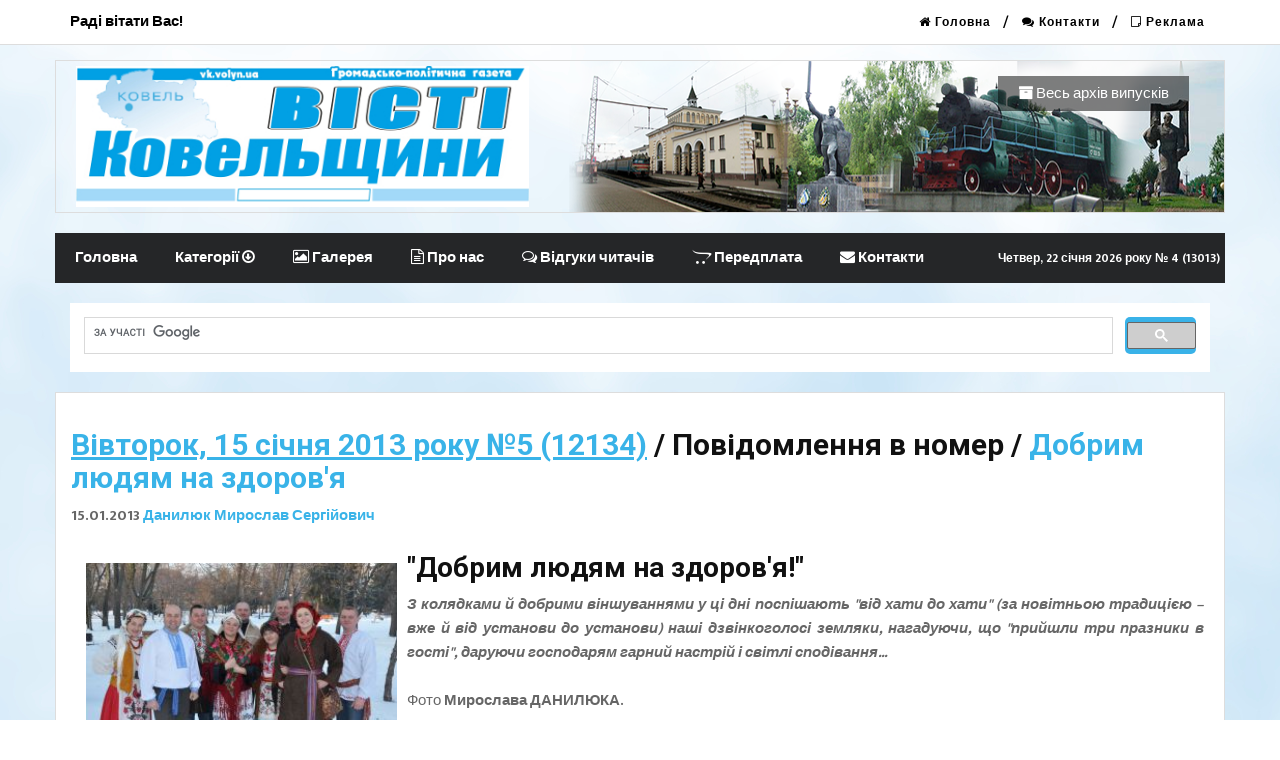

--- FILE ---
content_type: text/html; charset=UTF-8
request_url: http://vk.volyn.ua/release_130.html
body_size: 8194
content:
<!DOCTYPE html>
<html lang="en">
<head>
    <meta charset="utf-8" />
    <meta http-equiv="X-UA-Compatible" content="IE=edge" />
    <meta name="viewport" content="width=device-width, initial-scale=1" />
    <title>Вівторок, 15 січня 2013 року №5 (12134) - Громадсько політична газета</title>
    <meta name="title" content="Вівторок, 15 січня 2013 року №5 (12134) - Громадсько політична газета" />
    <meta name="keywords" content="" />
    <meta name="description" content="" />

    <!-- Bootstrap Core CSS -->
    <link rel="stylesheet" href="http://vk.volyn.ua/template/vknew/css/bootstrap.min.css"  type="text/css">

    <!-- Owl Carousel Assets -->
    <link href="http://vk.volyn.ua/template/vknew/owl-carousel/owl.carousel.css" rel="stylesheet">
    <link href="http://vk.volyn.ua/template/vknew/owl-carousel/owl.theme.css" rel="stylesheet">

    <!-- Custom CSS -->
    <link rel="stylesheet" href="http://vk.volyn.ua/template/vknew/css/style.css">
    <link href="http://vk.volyn.ua/template/vknew/css/bootstrap-datetimepicker.min.css" rel="stylesheet" media="screen">

    <!-- Custom Fonts -->
    <link rel="stylesheet" href="http://vk.volyn.ua/template/vknew/font-awesome-4.4.0/css/font-awesome.min.css"  type="text/css">

    <!-- jQuery and Modernizr-->
    <script src="http://vk.volyn.ua/template/vknew/js/jquery-2.1.1.js"></script>

    <!-- Core JavaScript Files -->
    <script src="http://vk.volyn.ua/template/vknew/js/bootstrap.min.js"></script>

    <!-- HTML5 Shim and Respond.js IE8 support of HTML5 elements and media queries -->
    <!-- WARNING: Respond.js doesn't work if you view the page via file:// -->
    <!--[if lt IE 9]>
    <script src="http://vk.volyn.ua/template/vknew/js/html5shiv.js"></script>
    <script src="http://vk.volyn.ua/template/vknew/js/respond.min.js"></script>
    <![endif]-->
</head>

<body>
<header>
    <!--Top-->
    <nav id="top">
        <div class="container">
            <div class="row">
                <div class="col-md-6">
                    <strong>Раді вітати Вас!</strong>
                </div>
                <div class="col-md-6">
                    <ul class="list-inline top-link link">
                        <li><a href="http://vk.volyn.ua/"><i class="fa fa-home"></i> Головна</a></li>
                        <li><a href="http://vk.volyn.ua/contact.html"><i class="fa fa-comments"></i> Контакти</a></li>
                        <li><a href="http://vk.volyn.ua/static_page/28_Reklama.html"><i class="fa fa-sticky-note-o" aria-hidden="true"></i> Реклама</a></li>
                    </ul>
                </div>
            </div>
        </div>
    </nav>
    <div class="container">
        <div class="row featured" style="margin-top: 15px; padding: 5px; background: url('http://vk.volyn.ua/template/vknew/images/topBg.png');">
            <div class="col-lg-5">
                <div>
                    <a href="http://vk.volyn.ua"><img src="http://vk.volyn.ua/template/vknew/images/logo.jpg"></a>
                </div>
            </div>
            <div class="col-lg-7">
                <div class="row">
                    <div class="col-lg-12">
                        <div style="text-align: right;">

                        </div>
                    </div>
                </div>
                <div class="row" style="margin: 15px 0px;">
                    <div class="col-lg-12">
                        <div style="text-align: right;">
                            <a style="color: #FFF;  padding: 5px 20px; background: rgba(0,0,0,0.5);" href="http://vk.volyn.ua/release_45.html"><i class="fa fa-archive" aria-hidden="true"></i> Весь архів випусків</a>
                        </div>
                    </div>
                </div>
            </div>
        </div>
    </div>
    <!--Navigation-->
    <nav id="menu" class="navbar container">
        <div class="navbar-header">
            <button type="button" class="btn btn-navbar navbar-toggle" data-toggle="collapse" data-target=".navbar-ex1-collapse"><i class="fa fa-bars"></i></button>
        </div>
        <div class="collapse navbar-collapse navbar-ex1-collapse">
            <ul class="nav navbar-nav">
                <li><a href="http://vk.volyn.ua">Головна</a></li>
                <li class="dropdown"><a href="#" class="dropdown-toggle" data-toggle="dropdown">Категорії <i class="fa fa-arrow-circle-o-down"></i></a>
                    <div class="dropdown-menu" style="min-width: 230px;">
                        <div class="dropdown-inner">
                            <ul class="list-unstyled">
                                <li><a href="http://vk.volyn.ua/news_30.html">Повідомлення в номер</a></li><li><a href="http://vk.volyn.ua/news_34.html">Місцева влада</a></li><li><a href="http://vk.volyn.ua/news_35.html">Репортаж</a></li><li><a href="http://vk.volyn.ua/news_52.html">Політика</a></li><li><a href="http://vk.volyn.ua/news_33.html">Погода</a></li><li><a href="http://vk.volyn.ua/news_37.html">Редакційна пошта</a></li><li><a href="http://vk.volyn.ua/news_61.html">Духовність</a></li><li><a href="http://vk.volyn.ua/news_54.html">Закон і ми</a></li><li><a href="http://vk.volyn.ua/news_36.html">Благодійність</a></li><li><a href="http://vk.volyn.ua/news_31.html">Пам’ять</a></li><li><a href="http://vk.volyn.ua/news_60.html">Спорт, природа  і здоров’я</a></li><li><a href="http://vk.volyn.ua/news_59.html">Всяка всячина</a></li><li><a href="http://vk.volyn.ua/news_70.html">Реклама і оголошення</a></li>
                                <li><a href="http://vk.volyn.ua/news_471.html">З неопублікованого</a></li>
                            </ul>
                        </div>
                    </div>
                </li>
                <li><a href="http://vk.volyn.ua/foto.html"><i class="fa fa-picture-o" aria-hidden="true"></i> Галерея</a></li>
                <li><a href="http://vk.volyn.ua/static_page/26_Pronas.html"><i class="fa fa-file-text-o" aria-hidden="true"></i> Про нас</a></li>
                <li><a href="http://vk.volyn.ua/response.html"><i class="fa fa-comments-o" aria-hidden="true"></i> Відгуки читачів</a></li>
                <li><a href="http://vk.volyn.ua/static_page/27_Peredplata.html"><i class="fa fa-opencart" aria-hidden="true"></i> Передплата</a></li>
                <li><a href="http://vk.volyn.ua/contact.html"><i class="fa fa-envelope"></i> Контакти</a></li>
            </ul>
            <ul class="nav navbar-nav navbar-right">
                <li style="font-size:0.8em;"><a href="http://vk.volyn.ua/release_1027.html">Четвер, 22 січня  2026 року   № 4 (13013)</a></li>
            </ul>
            <!--<ul class="list-inline navbar-right top-social">
                <li><a href="#"><i class="fa fa-facebook"></i></a></li>
                <li><a href="#"><i class="fa fa-twitter"></i></a></li>
                <li><a href="#"><i class="fa fa-pinterest"></i></a></li>
                <li><a href="#"><i class="fa fa-google-plus-square"></i></a></li>
                <li><a href="#"><i class="fa fa-youtube"></i></a></li>
            </ul>-->
        </div>
    </nav>
    <div class="container" style="padding-bottom: 20px;">
        <script>
            (function() {
                var cx = '002437009019877224791:pvxc0uc7khg';
                var gcse = document.createElement('script');
                gcse.type = 'text/javascript';
                gcse.async = true;
                gcse.src = 'https://cse.google.com/cse.js?cx=' + cx;
                var s = document.getElementsByTagName('script')[0];
                s.parentNode.insertBefore(gcse, s);
            })();
        </script>
        <gcse:search></gcse:search>
    </div>
</header>

<div class="container featured">
<div id="one_content_block">
        <div id="header_block">
                <h1><a href="http://vk.volyn.ua/release_130.html" style="text-decoration:underline;">Вівторок, 15 січня 2013 року №5 (12134)</a> / Повідомлення в номер / <a href="news_30_1477_Dobrimlyudyamnazdorovya
.html">Добрим людям на здоров'я
    </a></h1>
        </div>
        <div id="info_body_block">
                <strong>15.01.2013 <a href="http://vk.volyn.ua/news_user_18.html">Данилюк Мирослав Сергійович</a></strong>
        </div>
        <div style="padding:5px;" id="body_news">
                
    <h2 style="text-align: justify;"><a class="lightview" title="DSC_8053" rel="lightbox" href="upload/images/15012013/723d5e9b5f6b4fe2d8668493b4807136.JPG"><img style="float: left; margin: 10px;" src="upload/images/15012013/.thumbs/723d5e9b5f6b4fe2d8668493b4807136_300_0_0.jpg" alt="DSC_8053" width="311" height="227" /></a> "Добрим людям на здоров'я!"</h2>
<p style="text-align: justify;"><em><strong>З  колядками й добрими віншуваннями у ці дні поспішають "від хати до хати"  (за новітньою традицією &ndash; вже й від установи до установи) наші  дзвінкоголосі земляки, нагадуючи, що "прийшли три празники в гості",  даруючи господарям гарний настрій і світлі сподівання...<br /></strong></em><br />Фото <strong>Мирослава ДАНИЛЮКА. </strong></p>
    
                <div style="clear:both;"></div>
                
                 <div style="float:left;">
                      Коментарів до новини: 0<br>
                      Переглядів новини: 937
                 </div><div style="float:right;"><a href="news_30_1477_Dobrimlyudyamnazdorovya
.html" class="read_more"><div id="read_more">Читати далі</div></a></div>
                <div style="clear:both;"></div>
        </div>
</div>
</div>
<!--<a href="#" class="read_more"><div id="read_more">Читати далі</div></a>--><div class="container featured">
<div id="one_content_block">
        <div id="header_block">
                <h1><a href="http://vk.volyn.ua/release_130.html" style="text-decoration:underline;">Вівторок, 15 січня 2013 року №5 (12134)</a> / Повідомлення в номер / <a href="news_30_1476_Klyuchdotvogosertsya
.html">Ключ до твого серця
    </a></h1>
        </div>
        <div id="info_body_block">
                <strong>15.01.2013 </strong>
        </div>
        <div style="padding:5px;" id="body_news">
                
    <h2 style="text-align: justify;"><img style="float: left; margin: 10px;" src="upload/images/15012013/100090ef3a9f295a42fe592291d4dc2d.jpeg" alt="index" width="282" height="207" /> "Ключ до твого серця"</h2>
<p style="text-align: justify;">Кохання  здатне змінювати світ, творити дива, дарувати позитивні емоції, а  особливо &ndash; у День святого Валентина, яке&nbsp; відзначають в усьому світі 14  лютого.<br />В цей день закохані дарують один одному "валентинки" &ndash; подарунки у вигляді сердечка, слова зізнань у найніжніших почуттях. <br />Редакція  нашої газети спільно із власниками кафе "Шашлична" ("Лабаз") оголошує  романтичний конкурс "Ключ до твого серця", приурочений до Дня святого  Валентина...</p>
<p style="text-align: justify;"><strong>Редакція.</strong></p>
    
                <div style="clear:both;"></div>
                
                 <div style="float:left;">
                      Коментарів до новини: 0<br>
                      Переглядів новини: 2284
                 </div><div style="float:right;"><a href="news_30_1476_Klyuchdotvogosertsya
.html" class="read_more"><div id="read_more">Читати далі</div></a></div>
                <div style="clear:both;"></div>
        </div>
</div>
</div>
<!--<a href="#" class="read_more"><div id="read_more">Читати далі</div></a>--><div class="container featured">
<div id="one_content_block">
        <div id="header_block">
                <h1><a href="http://vk.volyn.ua/release_130.html" style="text-decoration:underline;">Вівторок, 15 січня 2013 року №5 (12134)</a> / Повідомлення в номер / <a href="news_30_1475_Zaproshuemodoaktsii
.html">Запрошуємо до акції
    </a></h1>
        </div>
        <div id="info_body_block">
                <strong>15.01.2013 </strong>
        </div>
        <div style="padding:5px;" id="body_news">
                
    <h2><img style="float: left; margin: 10px;" src="upload/images/15012013/119f9b89256405b3e880bd38b255f52e.jpeg" alt="index" width="275" height="183" /> Запрошуємо до акції!</h2>
<h3>Шановні читачі!</h3>
<p style="text-align: justify;">Йдучи  назустріч Вашим побажанням, редакція газети прийняла рішення про  розширення кола учасників акції "Передплатіть і виграйте!". У ній  зможуть взяти участь і читачі, які передплатять "Вісті Ковельщини" з 1  лютого до кінця 2013 року...<br /><strong>Редакція.<br /><br /></strong></p>
    
                <div style="clear:both;"></div>
                
                 <div style="float:left;">
                      Коментарів до новини: 0<br>
                      Переглядів новини: 723
                 </div><div style="float:right;"><a href="news_30_1475_Zaproshuemodoaktsii
.html" class="read_more"><div id="read_more">Читати далі</div></a></div>
                <div style="clear:both;"></div>
        </div>
</div>
</div>
<!--<a href="#" class="read_more"><div id="read_more">Читати далі</div></a>--><div class="container featured">
<div id="one_content_block">
        <div id="header_block">
                <h1><a href="http://vk.volyn.ua/release_130.html" style="text-decoration:underline;">Вівторок, 15 січня 2013 року №5 (12134)</a> / Погода / <a href="news_33_1474_PogodavKoveli
.html">Погода в Ковелі
    </a></h1>
        </div>
        <div id="info_body_block">
                <strong>15.01.2013 </strong>
        </div>
        <div style="padding:5px;" id="body_news">
                
    <h2><img style="float: left; margin: 10px;" src="upload/images/15012013/6cbb96a3bc8ebcdf787d309ecdec00fc.jpeg" alt="images" width="259" height="194" /> Погода в Ковелі</h2>
<p><strong>Вівторок.</strong> Можливий сніг. Температура: 4&deg;С. Вітер південно-східний помірно сильний.<br /><strong>В ніч на середу.</strong> Можливий сніг. Температура: -1&deg;С. Вітер південно-східний помірно сильний...<br /><strong>ukrainian.wunderground.com</strong></p>
<h3>"Важкі" дні у січні</h3>
<p>Несприятливими за геофізичними чинниками очікуються <strong>17, 19, 22, 27</strong> січня. <br /><strong>(&laquo;Сільські вісті&raquo;).</strong></p>
    
                <div style="clear:both;"></div>
                
                 <div style="float:left;">
                      Коментарів до новини: 0<br>
                      Переглядів новини: 1031
                 </div><div style="float:right;"><a href="news_33_1474_PogodavKoveli
.html" class="read_more"><div id="read_more">Читати далі</div></a></div>
                <div style="clear:both;"></div>
        </div>
</div>
</div>
<!--<a href="#" class="read_more"><div id="read_more">Читати далі</div></a>--><div class="container featured">
<div id="one_content_block">
        <div id="header_block">
                <h1><a href="http://vk.volyn.ua/release_130.html" style="text-decoration:underline;">Вівторок, 15 січня 2013 року №5 (12134)</a> / Повідомлення в номер / <a href="news_30_1473_Prosklikannyasesiimiskoiradi
.html">Про скликання сесії міської ради
    </a></h1>
        </div>
        <div id="info_body_block">
                <strong>15.01.2013 </strong>
        </div>
        <div style="padding:5px;" id="body_news">
                
    <h2 style="text-align: justify;"><img style="float: left; margin: 10px;" src="upload/images/15012013/99252d89aafe0ab68a23c51142cddaf5.jpeg" alt="index" width="269" height="179" /> Про скликання сесії міської ради</h2>
<p style="text-align: justify;">Ковельський  міський голова Олег Кіндер видав розпорядження&nbsp; відповідно до частини 1  статті 30 та до частини 2 статті 36 Регламенту Ковельської міської ради  VІ скликання скликати тридцять третю сесію міської ради 24-го січня  2013 року о 10.00 годині в сесійному залі <em>адміністративного Будинку рад, на розгляд якої винести питання:<br />Про затвердження порядку денного тридцять третьої сесії міської ради шостого скликання.<br />Про затвердження звіту про виконання міського бюджету на 2012 рік.<br />Про внесення змін до рішення міської ради від 27.12.2012 р., №32/44 "Про міський бюджет на 2013 рік"...</em></p>
    
                <div style="clear:both;"></div>
                
                 <div style="float:left;">
                      Коментарів до новини: 0<br>
                      Переглядів новини: 687
                 </div><div style="float:right;"><a href="news_30_1473_Prosklikannyasesiimiskoiradi
.html" class="read_more"><div id="read_more">Читати далі</div></a></div>
                <div style="clear:both;"></div>
        </div>
</div>
</div>
<!--<a href="#" class="read_more"><div id="read_more">Читати далі</div></a>--><div class="container featured">
<div id="one_content_block">
        <div id="header_block">
                <h1><a href="http://vk.volyn.ua/release_130.html" style="text-decoration:underline;">Вівторок, 15 січня 2013 року №5 (12134)</a> / Репортаж / <a href="news_35_1472_Izzasidannyamiskvikonkomu
.html">Із засідання міськвиконкому
    </a></h1>
        </div>
        <div id="info_body_block">
                <strong>15.01.2013 <a href="http://vk.volyn.ua/news_user_19.html">Зінчук Вікторія Петрівна</a></strong>
        </div>
        <div style="padding:5px;" id="body_news">
                
    <h2 style="text-align: justify;"><img style="float: left; margin: 10px;" src="upload/images/15012013/89b1653f717315f3c8bdaa6fefbb159d.jpeg" alt="images" width="160" height="207" /> Із засідання міськвиконкому</h2>
<p style="text-align: justify;">10 січня відбулося перше в цьому році засідання виконавчого комітету міської ради, яке вів міський голова Олег Кіндер.<br />Про  виконання плану роботи виконавчого комітету за 2012 рік доповів  керуючий справами міськвиконкому Володимир Бойко. Він зазначив, що у  минулому році&nbsp; проведено 12 планових та 2 позапланових засідання, на  яких розглянуто 460 питань...<br /><strong>Вікторія ЗІНЧУК.</strong></p>
    
                <div style="clear:both;"></div>
                
                 <div style="float:left;">
                      Коментарів до новини: 0<br>
                      Переглядів новини: 753
                 </div><div style="float:right;"><a href="news_35_1472_Izzasidannyamiskvikonkomu
.html" class="read_more"><div id="read_more">Читати далі</div></a></div>
                <div style="clear:both;"></div>
        </div>
</div>
</div>
<!--<a href="#" class="read_more"><div id="read_more">Читати далі</div></a>--><div class="container featured">
<div id="one_content_block">
        <div id="header_block">
                <h1><a href="http://vk.volyn.ua/release_130.html" style="text-decoration:underline;">Вівторок, 15 січня 2013 року №5 (12134)</a> / Репортаж / <a href="news_35_1471_Deputatipodilovomuobgovorilizvitgoloviradi
.html">Депутати по-діловому обговорили звіт голови ради
    </a></h1>
        </div>
        <div id="info_body_block">
                <strong>15.01.2013 <a href="http://vk.volyn.ua/news_user_15.html">Ляшук Світлана Олександрівна</a></strong>
        </div>
        <div style="padding:5px;" id="body_news">
                
    <h2 style="text-align: justify;"><img style="float: left; margin: 10px;" src="upload/images/15012013/60f20215d9e999f72ecc272fa1cc526f.jpeg" alt="index" width="182" height="192" /> 2. Депутати по-діловому обговорили звіт голови ради</h2>
<p style="text-align: justify;">Як  ми вже повідомляли в номері газети за 10 січня ц. р., двадцять друга  сесія районної&nbsp; ради&nbsp; серед інших питань порядку денного розглянула  питання &laquo;Про звіт голови Ковельської районної ради П. Г. Якубука про  роботу за період з листопада 2011 року по листопад 2012 року&raquo;.<br />Оскільки  звіт попередньо був оприлюднений у &laquo;Вістях Ковельщини&raquo;, розглянутий на  засіданнях усіх постійних комісій районної ради, то депутати вирішили не  заслуховувати його, а обмежитися запитаннями до голови ради.<br />Пропонуємо Вашій увазі деякі з цих запитань і відповіді П. Г. Якубука на них...</p>
<p style="text-align: justify;"><strong>Світлана ЛЯШУК.</strong></p>
    
                <div style="clear:both;"></div>
                
                 <div style="float:left;">
                      Коментарів до новини: 0<br>
                      Переглядів новини: 963
                 </div><div style="float:right;"><a href="news_35_1471_Deputatipodilovomuobgovorilizvitgoloviradi
.html" class="read_more"><div id="read_more">Читати далі</div></a></div>
                <div style="clear:both;"></div>
        </div>
</div>
</div>
<!--<a href="#" class="read_more"><div id="read_more">Читати далі</div></a>--><div class="container featured">
<div id="one_content_block">
        <div id="header_block">
                <h1><a href="http://vk.volyn.ua/release_130.html" style="text-decoration:underline;">Вівторок, 15 січня 2013 року №5 (12134)</a> / Редакційна пошта / <a href="news_37_1470_Interesimoihvibortsiv—ponaduse
.html">Інтереси моїх виборців — понад усе
    </a></h1>
        </div>
        <div id="info_body_block">
                <strong>15.01.2013 </strong>
        </div>
        <div style="padding:5px;" id="body_news">
                
    <h2 style="text-align: justify;"><img style="float: left; margin: 10px;" src="upload/images/15012013/01eaa9ae3e655ab6425078bdcf1af678.jpeg" alt="images" width="259" height="194" /> Інтереси моїх виборців &mdash; понад усе,</h2>
<h3 style="text-align: justify;">або: "Ніколи, ніколи, ніколи..."</h3>
<p style="text-align: justify;"><strong>Редактору громадсько-</strong></p>
<p style="text-align: justify;"><strong>політичної газети</strong></p>
<p style="text-align: justify;"><strong>"Вісті Ковельщини"</strong></p>
<p style="text-align: justify;"><strong>Вельмі М. Г.</strong></p>
<p style="text-align: justify;"><em><strong>Шановний Миколо Григоровичу!<br />26  грудня 2012 року відбулася 22-а сесія Ковельської районної ради. При  обговоренні звіту голови ради Якубука П. Г. відповідно до регламенту  проведення сесії я не зміг повністю висловити свою думку.<br />Тож прошу  Вас надати мені "Трибуну депутата" в нашій міськрайонній газеті "Вісті  Ковельщини" для висвітлення своєї точки зору в повному обсязі.<br />Дотримуючись  регламенту, згадану "Трибуну депутата" пропоную іншим депутатам  районної ради. Хочу почути і їхнє бачення вирішення порушених мною  проблем. Стосовно роботи&nbsp; шановного Петра Григоровича за звітний період в  цілому, то скажу наступне: "За все, що голова районної ради зробив,  наша районна територіальна громада розрахувалась із ним у вигляді  пристойної зарплати&nbsp; повністю".<br />&nbsp;А своїм колегам-депутатам в новому  2013 році бажаю бути й надалі толерантними, чуйними до проблем виборців,  не принижувати їхньої честі й гідності, щоб слово-паразит "ніколи"  більше ніколи&nbsp; не зривалось з наших вуст, тим самим перекреслюючи  людську надію на краще життя.<br />А зараз &ndash;&nbsp; мій не виголошений повністю виступ на сесії райради...</strong></em></p>
<p style="text-align: justify;"><strong>Микола РИБАК, </strong><br />депутат Ковельської&nbsp; районної ради (фракція "ВО "Батьківщина").</p>
    
                <div style="clear:both;"></div>
                
                 <div style="float:left;">
                      Коментарів до новини: 0<br>
                      Переглядів новини: 1026
                 </div><div style="float:right;"><a href="news_37_1470_Interesimoihvibortsiv—ponaduse
.html" class="read_more"><div id="read_more">Читати далі</div></a></div>
                <div style="clear:both;"></div>
        </div>
</div>
</div>
<!--<a href="#" class="read_more"><div id="read_more">Читати далі</div></a>--><div class="container featured">
<div id="one_content_block">
        <div id="header_block">
                <h1><a href="http://vk.volyn.ua/release_130.html" style="text-decoration:underline;">Вівторок, 15 січня 2013 року №5 (12134)</a> / Повідомлення в номер / <a href="news_30_1469_Rozumnipensii
.html">"Розумні" пенсії
    </a></h1>
        </div>
        <div id="info_body_block">
                <strong>15.01.2013 </strong>
        </div>
        <div style="padding:5px;" id="body_news">
                
    <h2 style="text-align: justify;"><img style="float: left; margin: 10px;" src="upload/images/15012013/d2a66ffbb356eabc416d00c195d5d968.jpeg" alt="images" width="274" height="206" /> "Розумні" пенсії</h2>
<h3 style="text-align: justify;">Розрив між мінімальними і максимальними виплатами скорочено!</h3>
<p style="text-align: justify;">Реформи  завжди даються непросто. То &ndash; аксіома. Певно, саме тому модернізація  пенсійної системи в Україні, що відбувалася за доволі непростої  економічної ситуації, викликала шквал емоцій та критики. Однак уже зараз  зрозуміло: зусилля були не марними, адже вдалося зменшити прірву у  розмірі пенсій. Саме цей момент фахівці називають визначальним...</p>
<p style="text-align: justify;"><strong>Олена ПЕКЛУШЕНКО.</strong></p>
    
                <div style="clear:both;"></div>
                
                 <div style="float:left;">
                      Коментарів до новини: 0<br>
                      Переглядів новини: 840
                 </div><div style="float:right;"><a href="news_30_1469_Rozumnipensii
.html" class="read_more"><div id="read_more">Читати далі</div></a></div>
                <div style="clear:both;"></div>
        </div>
</div>
</div>
<!--<a href="#" class="read_more"><div id="read_more">Читати далі</div></a>--><div class="container featured">
<div id="one_content_block">
        <div id="header_block">
                <h1><a href="http://vk.volyn.ua/release_130.html" style="text-decoration:underline;">Вівторок, 15 січня 2013 року №5 (12134)</a> / Редакційна пошта / <a href="news_37_1468_Pershikroki:pozitivnizrushennyae
.html">Перші кроки: позитивні зрушення є
    </a></h1>
        </div>
        <div id="info_body_block">
                <strong>15.01.2013 </strong>
        </div>
        <div style="padding:5px;" id="body_news">
                
    <h2 style="text-align: justify;"><img style="float: left; margin: 10px;" src="upload/images/15012013/5923219be4c2d66ac314168161208179.jpeg" alt="index" width="300" height="192" /> Перші кроки: позитивні зрушення є</h2>
<p style="text-align: justify;">Основною  метою проведення пенсійної реформи є стабілізація пенсійної системи,  гарантія виплати пенсій на довгострокову перспективу та забезпечення  достойного рівня життя громадян, які протягом свого трудового життя  сплачували пенсійні внески, не приховуючи доходів. А ще зміни необхідні  для того, щоб забезпечити справедливу систему розподілу пенсійних&nbsp;  коштів, створити можливості для накопичення максимального розміру  пенсії, виходячи із власних доходів...</p>
<p style="text-align: justify;"><strong>Інна Самолюк,</strong><br />начальник управління Пенсійного&nbsp; фонду України в місті Ковелі та Ковельському районі.</p>
    
                <div style="clear:both;"></div>
                
                 <div style="float:left;">
                      Коментарів до новини: 1<br>
                      Переглядів новини: 732
                 </div><div style="float:right;"><a href="news_37_1468_Pershikroki:pozitivnizrushennyae
.html" class="read_more"><div id="read_more">Читати далі</div></a></div>
                <div style="clear:both;"></div>
        </div>
</div>
</div>
<!--<a href="#" class="read_more"><div id="read_more">Читати далі</div></a>--><div id="paginator" align="center"><span class="page">1</span><a href="?page=2">2</a></div>
<footer>
    <div class="wrap-footer">
        <div class="container">
            <div class="row">
                <div class="col-md-4 col-footer footer-1">
                    <div class="footer-heading"><h1><span style="color: #fff;">ВІСТІ КОВЕЛЬЩИНИ</span></h1></div>
                </div>
                <div class="col-md-4 col-footer footer-2">

                </div>
                <div class="col-md-4 col-footer footer-3">
                    <div class="footer-heading"><h4></h4></div>
                    <div class="content">
                        <ul>
                            <li>Редактор<br>Вельма Микола Григорович</li>
                            <li>Перший заступник редактора<br>Ляшук Світлана Олександрівна</a></li>
                            <li>Головний бухгалтер<br>Шостацька Ірина Іванівна</li>
                        </ul>
                    </div>
                </div>
            </div>
        </div>
    </div>
    <div class="copy-right">
        <p><a href="http://vk.volyn.ua" target="_blank" rel="nofollow">Громадсько-політична газета "Вісті Ковельщини"</a> 2012-2026</p>
    </div>
</footer>
<!-- Footer -->

<!-- JS -->
<script src="http://vk.volyn.ua/template/vknew/owl-carousel/owl.carousel.js"></script>
<script>
    $(document).ready(function() {
        $("#owl-demo-1").owlCarousel({
            autoPlay: 3000,
            items : 1,
            itemsDesktop : [1199,1],
            itemsDesktopSmall : [400,1]
        });
        $("#owl-demo-2").owlCarousel({
            autoPlay: 3000,
            items : 3,

        });
    });
</script>


<script type="text/javascript">

    var _gaq = _gaq || [];
    _gaq.push(['_setAccount', 'UA-38879686-1']);
    _gaq.push(['_trackPageview']);

    (function() {
        var ga = document.createElement('script'); ga.type = 'text/javascript'; ga.async = true;
        ga.src = ('https:' == document.location.protocol ? 'https://ssl' : 'http://www') + '.google-analytics.com/ga.js';
        var s = document.getElementsByTagName('script')[0]; s.parentNode.insertBefore(ga, s);
    })();

</script>
</body>
</html>
